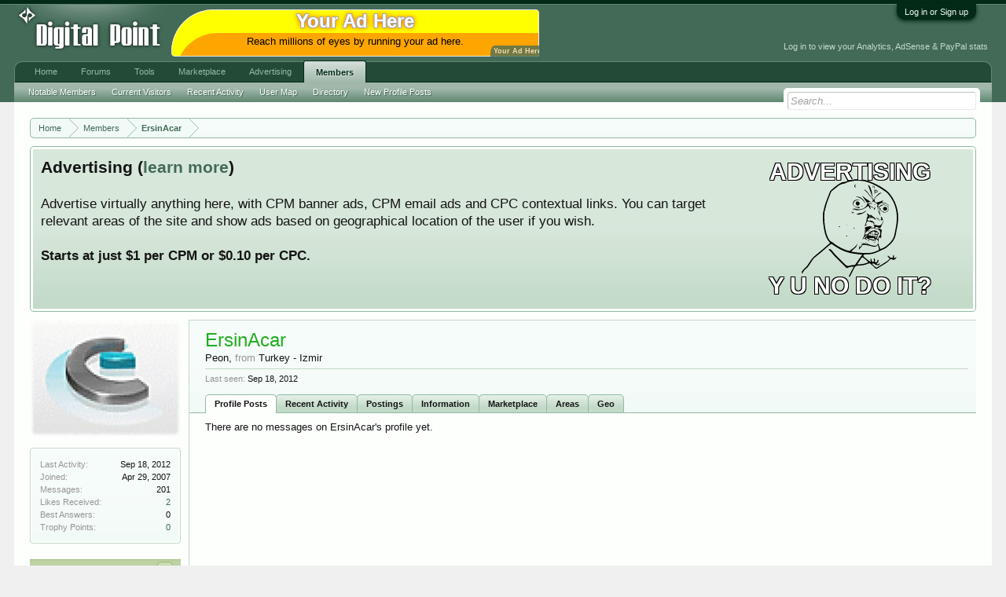

--- FILE ---
content_type: text/css; charset=utf-8
request_url: https://forums.digitalpoint.com/css.php?css=facebook,login_bar,member_view,message_simple,panel_scroller,ret,ret_a&style=1&dir=LTR&d=1742236250
body_size: 6819
content:
@charset "UTF-8";a.fbLogin,
#loginBar
a.fbLogin{display:inline-block;width:180px;height:22px;-webkit-box-sizing:border-box;-moz-box-sizing:border-box;-ms-box-sizing:border-box;box-sizing:border-box;cursor:pointer;background:#29447e url('//b.s-static.ak.facebook.com/images/connect_sprite.png');background-repeat:no-repeat;-webkit-border-radius:3px;-moz-border-radius:3px;-khtml-border-radius:3px;border-radius:3px;background-position:left -188px;padding:0px
0px 0px 1px;outline:none;text-decoration:none;color:white;font-weight:bold;font-size:11px;line-height:14px}a.fbLogin:active,
#loginBar a.fbLogin:active{background-position:left -210px}a.fbLogin:hover,
#loginBar a.fbLogin:hover{text-decoration:none}a.fbLogin
span{background:#5f78ab url('//b.s-static.ak.facebook.com/images/connect_sprite.png');border-top:solid 1px #879ac0;border-bottom:solid 1px #1a356e;display:block;padding:2px
4px 3px;margin:1px
1px 0px 21px;text-shadow:none;white-space:nowrap;overflow:hidden}a.fbLogin:active
span{border-bottom:solid 1px #29447e;border-top:solid 1px #45619d;background:#4f6aa3;text-shadow:none}#loginBar{color:#92baa7;background-color:#022A17;border-bottom:1px solid #618872;position:relative;z-index:1}#loginBar
.ctrlWrapper{margin:0
10px}#loginBar
.pageContent{padding-top:5px;position:relative;_height:0px}#loginBar
a{color:#749b85}#loginBar
form{padding:5px
0;margin:0
auto;display:none;line-height:20px;position:relative}#loginBar .xenForm .ctrlUnit,
#loginBar .xenForm .ctrlUnit > dt
label{margin:0;border:none}#loginBar .xenForm .ctrlUnit>dd{position:relative}#loginBar .lostPassword,
#loginBar
.lostPasswordLogin{font-size:11px}#loginBar
.rememberPassword{font-size:11px}#loginBar
.textCtrl{color:#f2faf7;background-color:#224A37;border-color:#618872}#loginBar .textCtrl[type=text]{font-weight:bold;font-size:18px}#loginBar .textCtrl:-webkit-autofill{background:#224A37 !important;color:#f2faf7}#loginBar .textCtrl:focus{background:black none}#loginBar
input.textCtrl.disabled{color:#92baa7;background-color:#022A17;border-style:dashed}#loginBar
.button{min-width:85px;*width:85px}#loginBar
.button.primary{font-weight:bold}#loginBar
form.eAuth{-x-max-width:700px}#loginBar form.eAuth
.ctrlWrapper{border-right:1px dotted #426a57;margin-right:200px;-webkit-box-sizing:border-box;-moz-box-sizing:border-box;-ms-box-sizing:border-box;box-sizing:border-box}#loginBar form.eAuth
#eAuthUnit{position:absolute;top:0px;right:10px}#eAuthUnit
li{margin-top:10px;line-height:0}#loginBar
#loginBarHandle{font-size:11px;color:#f2faf7;background-color:#022A17;padding:0
10px;margin-right:20px;-webkit-border-bottom-right-radius:10px;-moz-border-radius-bottomright:10px;-khtml-border-bottom-right-radius:10px;border-bottom-right-radius:10px;-webkit-border-bottom-left-radius:10px;-moz-border-radius-bottomleft:10px;-khtml-border-bottom-left-radius:10px;border-bottom-left-radius:10px;position:absolute;right:0px;bottom: -20px;text-align:center;z-index:1;line-height:20px;-webkit-box-shadow:0px 2px 5px #022A17;-moz-box-shadow:0px 2px 5px #022A17;-khtml-box-shadow:0px 2px 5px #022A17;box-shadow:0px 2px 5px #022A17}@media (max-width:800px){.Responsive #loginBar form.eAuth
.ctrlWrapper{border-right:none;margin-right:10px}.Responsive #loginBar form.eAuth
#eAuthUnit{position:static;width:180px;margin:0
auto 10px}}.profilePage{}.profilePage{zoom:1}.profilePage:after{content:'.';display:block;height:0;clear:both;visibility:hidden}.profilePage
.mast{float:left;width:192px;padding-right:10px;border-right:1px solid #c2dac7}.profilePage
.mainProfileColumn{margin-left:202px;border-left:1px solid #c2dac7;zoom:1}.profilePage .mast
.section{}.profilePage .mast
.sectionFooter{border-left:1px solid #c2dac7;border-right:1px solid #c2dac7;text-align:right}.profilePage .mast .followBlocks
.section{margin-bottom:20px}.profilePage .mast .followBlocks
.primaryContent.avatarHeap{border:1px
solid #c2dac7;border-top:none}.profilePage .mast
.section.infoBlock{padding:2px;margin-bottom:20px;border:1px
solid #c2dac7;-webkit-border-radius:4px;-moz-border-radius:4px;-khtml-border-radius:4px;border-radius:4px}.profilePage .mast .section.infoBlock .primaryContent,
.profilePage .mast .section.infoBlock
.secondaryContent{overflow:hidden}.profilePage .mast .section.infoBlock .primaryContent:last-child,
.profilePage .mast .section.infoBlock .secondaryContent:last-child{border:none}.profilePage .infoBlock
dt{font-size:11px}.profilePage .infoBlock
dd{font-size:11px}.profilePage .infoBlock .dob,
.profilePage .infoBlock
.age{white-space:nowrap}.profilePage .mast
.shareControl{margin-top:10px}.profilePage .mast .sharePage
iframe{width:160px;height:20px}.textWithCount{overflow:hidden;zoom:1}.textWithCount
.text{float:left}.textWithCount
.count{float:right}.textWithCount.subHeading
.text{color:#1f4d00}.textWithCount.subHeading
.count{margin: -3px 0;padding:2px
6px;-webkit-border-radius:5px;-moz-border-radius:5px;-khtml-border-radius:5px;border-radius:5px;border:1px
solid #9cbb74;background-color:#cbdcb3;color:#1f4d00}.profilePage
.primaryUserBlock{border-top:1px solid #c2dac7}.profilePage .primaryUserBlock
.mainText{padding-bottom:36px}.profilePage .primaryUserBlock
.followBlock{float:right;font-size:11px;text-align:right}.profilePage .primaryUserBlock .followBlock
li{float:right;margin-left:10px}.profilePage .primaryUserBlock .followBlock
.muted{font-size:10px;clear:both}.profilePage .primaryUserBlock
h1{font-size:18pt}.profilePage .primaryUserBlock
.userBlurb{margin-bottom:5px}.profilePage .primaryUserBlock .userBanners
.userBanner{display:inline-block;margin-bottom:5px}.profilePage .primaryUserBlock
.userStatus{font-size:11pt;font-family:Verdana,arial,helvetica,clean,sans-serif;line-height:1.7;font-style:italic;font-size:9pt;padding-top:5px}.profilePage .primaryUserBlock
.lastActivity{font-size:11px;padding-top:5px;margin-top:5px;border-top:1px solid #c2dac7}.profilePage .primaryUserBlock .userStatus
.DateTime{color:rgb(150,150,150);font-size:10px}.profilePage .primaryUserBlock .primaryContent,
.profilePage .primaryUserBlock
.secondaryContent{padding-left:20px;border:none}.profilePage .moderatorToolsPopup.Popup
.PopupControl.PopupOpen{background-image:none}.profilePage
.tabs.mainTabs{padding:0
20px;margin-top: -23px;min-height:23px;height:auto;position:relative;background:#f2faf7}.profilePage .tabs.mainTabs li
a{padding-left:22px;padding-right:22px;line-height:22px;height:22px;font-weight:bold}.profilePage .tabs.mainTabs li a:hover{background-color:#92baa7}.profilePage .tabs.mainTabs li.active
a{background-color:rgb(252, 255, 252)}.profilePage
.profileContent{margin-left:20px}.profilePage
.profilePoster{padding-bottom:10px;position:relative}.profilePage .profilePoster
textarea{height:54px;width:100%;-webkit-box-sizing:border-box;-moz-box-sizing:border-box;-ms-box-sizing:border-box;box-sizing:border-box;*width:98%;resize:vertical}.profilePage .profilePoster
.submitUnit{margin-top:5px;text-align:right}.profilePage .profileContent
.InlineMod{overflow:hidden;zoom:1}.contactInfo,.aboutPairs{max-width:500px}.contactInfo dl,
.aboutPairs
dl{margin-bottom:5px}.contactInfo dt,
.aboutPairs
dt{width:30%}.contactInfo dd,
.aboutPairs
dd{width:68%}.aboutPairs{margin-bottom:1em}.signature{font-size:11pt;font-family:Verdana,arial,helvetica,clean,sans-serif;line-height:1.7}.profilePage .eventList
li{padding-left:0}.profilePage .eventList:first-of-type li:first-child{padding-top:0}.profilePage .searchResult:first-child{margin-top: -5px}@media (max-width:610px){.Responsive
.profilePage{display:table;table-layout:fixed;width:100%;-webkit-box-sizing:border-box;-moz-box-sizing:border-box;-ms-box-sizing:border-box;box-sizing:border-box}.Responsive .profilePage
.mast{display:table-footer-group;float:none;padding-right:0;border-right:none;margin:0
auto;margin-top:10px}.Responsive .profilePage
.avatarScaler{text-align:center}.Responsive .profilePage .mast
.sharePage{display:none}.Responsive .profilePage
.profileContent{margin-left:0}.Responsive .profilePage
.mainProfileColumn{display:table-header-group;margin-left:0;border-left:none;border-bottom:1px solid #92baa7;padding-bottom:10px}.Responsive .profilePage .mast>*{max-width:192px;margin-left:auto;margin-right:auto}}@media (max-width:480px){.Responsive .warningList
.warningExpiry{display:none}}@media (max-width:340px){.Responsive .profilePage .mast>*{max-width:none}}.messageSimpleList
.messageSimple.InlineModChecked{background:rgb(255, 255, 200) url('styles/default/xenforo/gradients/category-23px-light.png') repeat-x top}.messageSimpleList.topBorder{border-top:1px #c2dac7 solid;padding-bottom:5px}.messageSimple{overflow:hidden;zoom:1;padding:0;padding-bottom:10px;margin:10px
0}.messageSimpleList.contained
.messageSimple{padding:10px;margin:0}.messageSimple
.avatar{float:left;font-size:0}.messageSimple
.messageInfo{margin-left:65px}.messageSimple
.messageContent{min-height:35px}.messageSimple .messageContent article,
.messageSimple .messageContent
blockquote{display:inline}.messageSimple
.poster{font-weight:bold}.messageSimple
.messageMeta{overflow:hidden;zoom:1;font-size:11px;line-height:14px;padding-top:5px}.messageSimple
.privateControls{float:left}.messageSimple .privateControls
.item{float:left;margin-right:10px}.messageSimple
.publicControls{float:right}.messageSimple .publicControls
.item{float:left;margin-left:10px}.messageNotices
li{font-size:11px;background:#9cbb74 url('styles/default/xenforo/gradients/form-button-white-25px.png') repeat-x top;padding:5px;margin:10px
0;border:1px
solid #9cbb74;-webkit-border-radius:5px;-moz-border-radius:5px;-khtml-border-radius:5px;border-radius:5px;line-height:16px}.messageNotices
.icon{float:right;width:16px;height:16px;background:url('styles/default/xenforo/xenforo-ui-sprite.png') no-repeat 1000px 1000px}.messageNotices .warningNotice
.icon{background-position: -48px -32px}.messageNotices .deletedNotice
.icon{background-position: -64px -32px}.messageNotices .moderatedNotice
.icon{background-position: -32px -16px}.messageSimpleList
.messageSimple.placeholder{border:none;margin:10px
0;padding:0}.messageSimpleList .placeholder
.placeholderContent{overflow:hidden;zoom:1;border:1px
solid #c2dac7;background:#f2faf7 url('styles/default/xenforo/gradients/category-23px-light.png') repeat-x top;padding:5px;-webkit-border-radius:5px;-moz-border-radius:5px;-khtml-border-radius:5px;border-radius:5px;color:#618872;font-size:11px}.messageSimpleList .placeholder
a.avatar{float:left;margin-right:5px;display:block}.messageSimpleList .placeholder a.avatar
img{width:24px;height:24px;display:block}.messageSimpleList .placeholder
.privateControls{margin-top:2px}.messageSimple
.messageResponse{margin-top:10px;font-size:11px;max-width:400px;_width:400px}.messageSimple .comment,
.messageSimple
.secondaryContent{overflow:hidden;zoom:1;margin-top:2px;padding:5px}.messageSimple .comment .avatar
img{float:left;width:32px;height:32px}.messageSimple .comment .commentInfo,
.messageSimple .comment
.elements{margin-left:42px}.messageSimple .comment
.commentContent{min-height:19px}.messageSimple .commentContent article,
.messageSimple .commentContent
blockquote{display:inline}.messageSimple .comment
.commentControls{margin-top:5px}.messageSimple .comment .commentControls
.item{margin-left:10px}.messageSimple .comment
textarea{display:block;width:100%;-webkit-box-sizing:border-box;-moz-box-sizing:border-box;-ms-box-sizing:border-box;box-sizing:border-box;*width:96%;max-height:100px;resize:vertical}.messageSimple .comment
.submit{margin-top:5px;text-align:right}@media (max-width:480px){.Responsive .messageSimple > .avatar
img{width:32px;height:32px}.Responsive .messageSimple
.messageInfo{margin-left:46px}}.hasJs
#Notices.PanelScroller{display:none}.PanelScroller .scrollContainer,
.PanelScrollerOff
.panel{background-color:rgb(252, 255, 252);padding:3px;margin-bottom:10px;border:1px
solid #92baa7;-webkit-border-radius:5px;-moz-border-radius:5px;-khtml-border-radius:5px;border-radius:5px;font-size:13pt}.PanelScroller
.PanelContainer{position:relative;clear:both;width:100%;overflow:auto}.hasJs .PanelScroller
.Panels{position:absolute}.PanelScroller
.Panels{clear:both;margin:0;padding:0}.PanelScroller .panel,
.PanelScrollerOff
.panel{overflow:hidden;position:relative;padding:0
!important;background:#c2dac7 url('styles/default/xenforo/gradients/category-23px-light.png') repeat-x top;padding:10px}.PanelScroller .panel .noticeContent,
.PanelScrollerOff .panel
.noticeContent{padding:10px}.PanelScroller
.navContainer{margin: -11px 21px 10px;overflow:hidden;zoom:1}.PanelScroller
.navControls{float:right}.PanelScroller
.navControls{zoom:1}.PanelScroller .navControls:after{content:'.';display:block;height:0;clear:both;visibility:hidden}.PanelScroller .navControls
a{font-size:9px;background-color:#f2faf7;padding:3px
6px 2px;margin-left: -1px;float:left;display:block;position:relative;border:1px
solid #92baa7;-webkit-border-radius:5px;-moz-border-radius:5px;-khtml-border-radius:5px;border-radius:5px;-webkit-border-radius:0;-moz-border-radius:0;-khtml-border-radius:0;border-radius:0}.PanelScroller .navControls>a:first-child{-webkit-border-bottom-left-radius:5px;-moz-border-radius-bottomleft:5px;-khtml-border-bottom-left-radius:5px;border-bottom-left-radius:5px}.PanelScroller .navControls>a:last-child{-webkit-border-bottom-right-radius:5px;-moz-border-radius-bottomright:5px;-khtml-border-bottom-right-radius:5px;border-bottom-right-radius:5px}.PanelScroller .navControls a:hover{text-decoration:none;background-color:#f2faf7}.PanelScroller .navControls
a.current{background-color:#c2dac7}.PanelScroller .navControls a
.arrow{display:none}.PanelScroller .navControls a.current
span{display:block;line-height:0px;width:0px;height:0px;border-top:5px solid #92baa7;border-right:5px solid transparent;border-bottom:1px none black;border-left:5px solid transparent;-moz-border-bottom-colors:#92baa7;position:absolute}.PanelScroller .navControls a.current
.arrow{border-top-color:#92baa7;top:0px;left:50%;margin-left: -5px}.PanelScroller .navControls a .arrow
span{border-top-color:rgb(252, 255, 252);top: -6px;left: -5px}#Notices .panel
.noticeContent{padding-right:25px}.node
.nodeIcon{background-image:url('//x.dpstatic.com/misc/node-sprite.png') !important;background-repeat:no-repeat;margin:20px
0 20px 20px;width:72px;height:72px;zoom:0.5}.node .forumNodeInfo .nodeIcon,
.node .categoryForumNodeInfo
.nodeIcon{opacity:0.5}.node .forumNodeInfo.unread .nodeIcon,
.node .categoryForumNodeInfo.unread
.nodeIcon{opacity:1;background-position:0 0}.node .pageNodeInfo
.nodeIcon{background-position: -72px 0}.node .linkNodeInfo
.nodeIcon{background-position: -144px 0}.node .marketplaceNodeInfo
.nodeIcon{background-position: -216px 0}.AttachmentEditor .AttachedFile .Thumbnail .genericAttachment,
.attachment .thumbnail
.genericAttachment{background:transparent url('//x.dpstatic.com/misc/node-sprite.png') no-repeat -72px 0 !important;width:72px !important;height:72px !important;margin:14px
!important;zoom:0.5}.Popup
.arrowWidget{background:transparent url('//x.dpstatic.com/misc/dp-ui-sprite.png') no-repeat -64px 0;width:26px;height:28px;zoom:0.5;position:relative;top: -2px;margin:7px
0 0 6px !important}#QuickSearch .Popup
.arrowWidget{top:0;left:2px}.PopupOpen
.arrowWidget{background-position: -32px 0}.discussionListItem .iconKey
span{background:transparent url('//x.dpstatic.com/misc/dp-ui-sprite.png') no-repeat 10000px 0;width:32px !important;height:32px !important;zoom:0.5}.node
.tinyIcon{background:transparent url('//x.dpstatic.com/misc/dp-ui-sprite.png') no-repeat -224px -32px;zoom:0.5;width:32px;height:32px;margin:2px
8px}#QuickSearchPlaceholder{background:transparent url('//x.dpstatic.com/misc/dp-ui-sprite.png') no-repeat -288px 0;width:32px;height:32px;zoom:0.5;top: -41px;right:40px}.breadcrumb
.jumpMenuTrigger{background:transparent url('//x.dpstatic.com/misc/dp-ui-sprite.png') no-repeat 0 0;zoom:0.5;width:30px;height:30px;margin:8px
8px 0 0}.rating .star,
.write_review
.star{width:36px !important;height:36px !important;zoom:0.5;background:transparent url('//x.dpstatic.com/misc/dp-ui-sprite.png') no-repeat -252px -64px !important}.rating .star.Full,
.write_review .star,
.rating input[type="radio"]:checked+span
.star{background-position: -180px -64px !important}.footerLinks
a.globalFeed{width:32px;height:32px;zoom:0.5;margin-top:8px;background:url('//x.dpstatic.com/misc/dp-ui-sprite.png') no-repeat -224px -32px}.discussionListItem .iconKey
.sticky{background-position:0px -32px}.discussionListItem .iconKey
.locked{background-position: -32px -32px}.discussionListItem .iconKey
.moderated{background-position: -64px -32px}.discussionListItem .iconKey
.redirect{background-position: -96px -32px}.discussionListItem .iconKey
.new{background-position: -128px -32px}.discussionListItem .iconKey
.watched{background-position: -288px -32px}.LoggedIn .discussionListItem .unreadLink,
.LoggedIn .discussionListItem
.ReadToggle{width:20px !important;height:20px !important;left:5px !important;top:10px !important;-webkit-transform:scale(.5);-moz-transform:scale(.5);-o-transform:scale(.5);-ms-transform:scale(.5);transform:scale(.5);transform-origin:0 0;-webkit-transform:scale(.5);-webkit-transform-origin:0 0;-moz-transform:scale(.5);-moz-transform-origin:0 0;background:url('//x.dpstatic.com/misc/dp-ui-sprite.png') no-repeat 10000px 0 !important}.LoggedIn .discussionListItem .unreadLink,
.LoggedIn .discussionListItem.unread
.ReadToggle{background-position: -10px -84px !important}.LoggedIn .discussionListItem .ReadToggle:hover{background-position: -50px -84px !important}.event .content
.icon{width:32px !important;height:32px !important;zoom:0.5}.discussionListItem .iconKey
.starred{background-position: -180px -64px;height:36px !important;width:36px !important}.event .content .thread
.icon{background:transparent url('//x.dpstatic.com/misc/dp-ui-sprite.png') no-repeat -192px -32px !important}.event .content .forum
.icon{background:transparent url('//x.dpstatic.com/misc/dp-ui-sprite.png') no-repeat -160px -32px !important}.messageNotices
.icon{width:32px !important;height:32px !important;zoom:0.5;background-image:url('//x.dpstatic.com/misc/dp-ui-sprite.png') !important}.messageNotices .warningNotice
.icon{background-position: -96px -64px !important}.messageNotices .deletedNotice
.icon{background-position: -128px -64px !important}.messageNotices .moderatedNotice
.icon{background-position: -64px -32px !important}.messageNotices li.good
.icon{background-position: -184px -66px !important}.navTabs .navTab.PopupClosed:hover
.SplitCtrl{zoom:0.5;margin-left: -28px;width:28px;height:50px;background:transparent url('//x.dpstatic.com/misc/dp-ui-sprite.png') no-repeat -256px 7px}.thread_view .threadAlerts
.icon{width:32px !important;height:32px !important;margin-left:10px !important;zoom:0.5;background-image:url('//x.dpstatic.com/misc/dp-ui-sprite.png') !important}.thread_view .threadAlerts .deletedAlert
.icon{background-position: -128px -64px !important}.thread_view .threadAlerts .moderatedAlert
.icon{background-position: -64px -32px !important}.thread_view .threadAlerts .lockedAlert
.icon{background-position: -32px -32px !important}.alertsPopup
.newIcon{margin-left:4px;width:22px;height:22px;zoom:0.5;background:url('//x.dpstatic.com/misc/dp-ui-sprite.png') no-repeat -288px -80px}.navTabs .navTab.selected
.arrowWidget{background-position: -64px 0}.navTabs .navTab.selected.PopupOpen
.arrowWidget{background-position: -32px 0}nav .navTabs .navTab.selected .arrowWidget,
nav .navTabs .navTab.PopupClosed
.arrowWidget{background-position: -128px 0}nav .navTabs .navTab.selected.PopupClosed
.arrowWidget{background-position: -64px 0}nav .navTabs .navTab .PopupOpen
.arrowWidget{background-position: -96px 0}nav .navTabs .navTab .PopupOpen .accountPopup
.arrowWidget{background-position: -32px 0}.DismissParent
.DismissCtrl{width:30px;height:30px;right:10px;zoom:0.5;background:transparent url('//x.dpstatic.com/misc/dp-ui-sprite.png') no-repeat -160px 0}.DismissParent:hover .DismissCtrl:hover{background-position: -192px 0}.DismissParent:hover .DismissCtrl:active{background-position: -224px 0}.avatar
.img.s{background-size:48px}.avatar
.img.m{background-size:96px}.avatar
.img.l{background-size:192px}.avatar.Avs img,
.avatar.s img,
.searchResult .avatar img,
.profilePage #postings .avatar img,
.search_results .sidebar .avatarList.userResults .avatar img,
.search_results_users_only .sidebar .avatarList.userResults .avatar img,
#MultiQuoteForm .avatar img,
.messageSimple .avatar
img{width:48px;height:48px}.avatar.Avm img,
.avatar.m img,
.visitorPanel .avatar img,
.avatarHolder .avatar
img{width:96px;height:96px}.avatar.Avl img,
.avatar.l
img{width:192px;height:192px}.avatarCropper .avatar.Avl
img{width:auto;height:auto}.memberCard .avatar
img{zoom:0.5;-moz-transform:scale(.5);-moz-transform-origin:0 0}.redactor_btn_group>ul>li>a{text-align:center}.redactor_btn_group li a,.redactor_dropdown>a{font-family:FontAwesome;font-size:16px;font-style:normal;font-weight:normal;color:rgb(20,20,20);text-shadow:0 0 0 transparent, 0 1px 1px #fff;line-height:1;padding-top:4px;padding-left:0 !important;text-indent:0;-webkit-font-smoothing:antialiased;-moz-osx-font-smoothing:grayscale;opacity: .8}.redactor_btn_group li a:hover{text-decoration:none}html .redactor_toolbar li a,
html .redactor_toolbar li a:hover,
html .redactor_toolbar li a:active,
html .redactor_toolbar li a.redactor_act,
.redactor_dropdown a.icon,
.redactor_dropdown a.icon:hover{background-image:none}html .redactor_toolbar li a:hover,
.redactor_dropdown a.icon:hover{opacity:1}.redactor_btn_bold:before{content:"\f032"}.redactor_btn_italic:before{content:"\f033"}.redactor_btn_underline:before{content:"\f0cd"}.redactor_btn_fontcolor:before{content:"\f043";color:blue}.redactor_btn_fontsize:before{content:"\f034"}.redactor_btn_fontfamily:before{content:"\f031"}.redactor_btn_createlink:before{content:"\f0c1"}.redactor_btn_unlink:before{content:"\f127"}.redactor_btn_alignment:before{content:"\f036"}.redactor_btn_unorderedlist:before{content:"\f0ca"}.redactor_btn_orderedlist:before{content:"\f0cb"}.redactor_btn_outdent:before{content:"\f03b"}.redactor_btn_indent:before{content:"\f03c"}.redactor_btn_smilies:before{content:"\f118"}.redactor_btn_image:before{content:"\f03e"}.redactor_btn_media:before{content:"\f008"}.redactor_btn_insert:before{content:"\f022"}.redactor_btn_draft:before{content:"\f0c7"}.redactor_btn_undo:before{content:"\f0e2"}.redactor_btn_redo:before{content:"\f064"}.redactor_btn_removeformat:before{content:"\f057"}.redactor_btn_switchmode:before{content:"\f0ad"}.redactor_dropdown>a:before{margin:0
10px 0 5px}.redactor_dropdown a:hover{background-color:#ddefe4}.redactor_dropdown>a.alignLeft:before{content:"\f036"}.redactor_dropdown>a.alignCenter:before{content:"\f037"}.redactor_dropdown>a.alignRight:before{content:"\f038"}.redactor_dropdown>a.quote:before{content:"\f10e"}.redactor_dropdown>a.spoiler:before{content:"\f0d0"}.redactor_dropdown>a.code:before{content:"\f121"}.redactor_dropdown>a.strikethrough:before{content:"\f0cc"}.redactor_dropdown>a.saveDraft:before{content:"\f0c7"}.redactor_dropdown>a.deleteDraft:before{content:"\f00d"}.itemPageNav
a{background:#cbdcb3 linear-gradient(rgba(255, 255, 255, 0.35) 0%, rgba(255, 255, 255, 0.35) 50%, rgba(255, 255, 255, 0) 100%)}.tabs{background:#f2faf7 linear-gradient(rgba(255, 255, 255, 0.6) 0%, rgba(255, 255, 255, 0.0) 70%)}.tabs li a,
.tabs.noLinks
li{background:#c2dac7 linear-gradient(rgba(255, 255, 255, 0.6) 0%, rgba(255, 255, 255, 0.0) 70%)}.navTabs .navTab.selected
.tabLinks{background:#618872 linear-gradient(rgba(255, 255, 255, 0.4) 0%, rgba(255, 255, 255, 0.4) 30%, rgba(255, 255, 255, 0) 100%)}.textCtrl:focus,.textCtrl.Focus{background:ivory linear-gradient(rgba(255, 255, 0, 0.25) 0%, rgba(255, 255, 0, 0) 100%)}textarea.textCtrl:focus{background-image:linear-gradient(rgba(255, 255, 0, 0.25) 0%, rgba(255, 255, 0, 0) 100%)}.accountSideBar a:hover{background:#c2dac7 linear-gradient(rgba(255, 255, 255, 0.35) 0%, rgba(255, 255, 255, 0.35) 50%, rgba(255, 255, 255, 0) 100%)}.attachedFiles
.attachedFilesHeader{background:#c2dac7 linear-gradient(rgba(255, 255, 255, 0.6) 0%, rgba(255, 255, 255, 0.0) 70%)}.attachedFiles
.attachmentList{background:#f2faf7 linear-gradient(rgba(255, 255, 255, 0.35) 0%, rgba(255, 255, 255, 0.35) 50%, rgba(255, 255, 255, 0) 100%)}#content .AttachmentEditor .AttachedFile .ProgressMeter
.ProgressGraphic{background:#749b85 linear-gradient(rgba(255, 255, 255, 0.35) 0%, rgba(255, 255, 255, 0.35) 50%, rgba(255, 255, 255, 0) 100%)}.inlineCtrlGroup{background:rgb(150,150,150) linear-gradient(rgba(0, 0, 0, 0.2) 0%, rgba(100, 100, 100, 0.1) 50%, rgba(100, 100, 100, 0.1) 100%) !important}.messageList
.newMessagesNotice{background:#c2dac7 linear-gradient(rgba(255, 255, 255, 0.35) 0%, rgba(255, 255, 255, 0.35) 50%, rgba(255, 255, 255, 0) 100%) !important}.PrefixMenu .PrefixGroup
h3{background:#749b85 linear-gradient(rgba(255, 255, 255, 0.6) 0%, rgba(255, 255, 255, 0.0) 70%)}.dataTable tr.dataRow td.secondary,
.dataTable .dataRow
.delete{background:#f2faf7 linear-gradient(rgba(255, 255, 255, 0.35) 0%, rgba(255, 255, 255, 0.35) 50%, rgba(255, 255, 255, 0) 100%)}.dataTable tr.dataRow
th{background:#9cbb74 linear-gradient(rgba(255, 255, 255, 0.35) 0%, rgba(255, 255, 255, 0.35) 50%, rgba(255, 255, 255, 0) 100%)}.formPopup
.controlsWrapper{background:#c2dac7 linear-gradient(rgba(255, 255, 255, 0.35) 0%, rgba(255, 255, 255, 0.35) 50%, rgba(255, 255, 255, 0) 100%)}.navTabs .navTab.selected
.navLink{background:#618872 linear-gradient(rgba(255, 255, 255, 0.7) 0%, rgba(255, 255, 255, 0.7) 10%, rgba(255, 255, 255, .4) 100%)}.breadcrumb{background:#f2faf7 linear-gradient(rgba(255, 255, 255, 0.35) 0%, rgba(255, 255, 255, 0.35) 50%, rgba(255, 255, 255, 0) 100%)}.button{background:rgb(220, 235, 220) linear-gradient(rgba(255, 255, 255, 0.6) 0%, rgba(255, 255, 255, 0.0) 70%)}.PanelScroller .panel,
.PanelScrollerOff
.panel{background:#c2dac7 linear-gradient(rgba(255, 255, 255, 0.35) 0%, rgba(255, 255, 255, 0.35) 50%, rgba(255, 255, 255, 0) 100%)}.messageUserBlock{background:#c2dac7 linear-gradient(rgba(255, 255, 255, 0) 95%, rgba(255, 255, 255, .5) 100%)}.redactor_toolbar{background:#c2dac7 linear-gradient(rgba(255, 255, 255, 0.6) 0%, rgba(255, 255, 255, 0.0) 70%)}.redactor_toolbar li.redactor_btn_group
ul{background:rgb(220, 235, 220) linear-gradient(rgba(255, 255, 255, 0.6) 0%, rgba(255, 255, 255, 0.0) 70%)}.discussionListItem.InlineModChecked,
.discussionListItem.InlineModChecked .posterAvatar,
.discussionListItem.InlineModChecked .main,
.discussionListItem.InlineModChecked .stats,
.discussionListItem.InlineModChecked .lastPost,
.discussionListItem.deleted.InlineModChecked,
.discussionListItem.moderated.InlineModChecked,
.InlineModChecked .section,
.InlineModChecked .sectionMain,
.InlineModChecked .primaryContent,
.InlineModChecked .secondaryContent,
.InlineModChecked .sectionFooter,
.InlineModChecked .messageUserBlock,
.InlineModChecked .messageInfo,
.InlineModChecked .messageNotices,
.InlineModChecked .bbCodeBlock .type,
.InlineModChecked .bbCodeBlock blockquote,
.InlineModChecked .attachedFiles .attachedFilesHeader,
.InlineModChecked .attachedFiles .attachmentList,
.messageSimpleList .messageSimple.InlineModChecked,.searchResult.InlineModChecked{background:rgb(255, 255, 200) linear-gradient(rgba(255, 255, 255, 0.35) 0%, rgba(255, 255, 255, 0.35) 50%, rgba(255, 255, 255, 0) 100%)}.navTabs .navTab.selected.PopupOpen .navLink,
.Popup .PopupControl.PopupOpen,.Popup.PopupContainerControl.PopupOpen{background:#749b85 linear-gradient(rgba(255, 255, 255, 0.4) 0%, rgba(255, 255, 255, 0.4) 40%, rgba(255, 255, 255, 0) 70%)}.attachedFiles .attachedFilesHeader,
.bbCodeBlock
.type{background:#c2dac7 linear-gradient(rgba(255, 255, 255, 0.6) 0%, rgba(255, 255, 255, 0.0) 70%)}.bbCodeBlock pre,
.bbCodeBlock
.code{background:#f2faf7 linear-gradient(rgba(255, 255, 255, 0.35) 0%, rgba(255, 255, 255, 0.35) 50%, rgba(255, 255, 255, 0) 100%)}.xenOverlay.timedMessage{background:transparent linear-gradient(rgba(223, 223, 223, 0.9) 0%, rgba(255, 255, 255, 0.9) 100%)}#SignupButton
.inner{background:#5f9024 linear-gradient(rgba(255, 255, 255, 0.6) 0%, rgba(255, 255, 255, 0.0) 70%)}.discussionList .sectionHeaders,
.nodeList .categoryStrip,.subHeading{background:#9cbb74 linear-gradient(rgba(255, 255, 255, 0.35) 0%, rgba(255, 255, 255, 0.35) 50%, rgba(255, 255, 255, 0) 100%)}.messageNotices
li{background:#9cbb74 linear-gradient(rgba(255, 255, 255, 0.6) 0%, rgba(255, 255, 255, 0.0) 70%)}.bbCodeQuote
.attribution{background:#9cbb74 linear-gradient(rgba(255, 255, 255, 0.8) 0%, rgba(255, 255, 255, 0.0) 80%)}.bbCodeQuote
.quoteContainer{background:#cbdcb3 linear-gradient(rgba(255, 255, 255, 0.35) 0%, rgba(255, 255, 255, 0.35) 50%, rgba(255, 255, 255, 0) 100%)}.node .nodeLastPost,.secondaryContent{background:#f2faf7 linear-gradient(rgba(255, 255, 255, 0.35) 0%, rgba(255, 255, 255, 0.35) 50%, rgba(255, 255, 255, 0) 100%) !important}.sectionFooter{background:#c2dac7 linear-gradient(rgba(255, 255, 255, 0.35) 0%, rgba(255, 255, 255, 0.35) 50%, rgba(255, 255, 255, 0) 100%)}a.callToAction{background:#92baa7 linear-gradient(rgba(255, 255, 255, 0.6) 0%, rgba(255, 255, 255, 0.0) 70%)}a.callToAction
span{background:#618872 linear-gradient(rgba(255, 255, 255, 0.6) 0%, rgba(255, 255, 255, 0.0) 70%)}.prefix{background:transparent linear-gradient(rgba(255, 255, 255, 0.6) 0%, rgba(255, 255, 255, 0.0) 70%)}